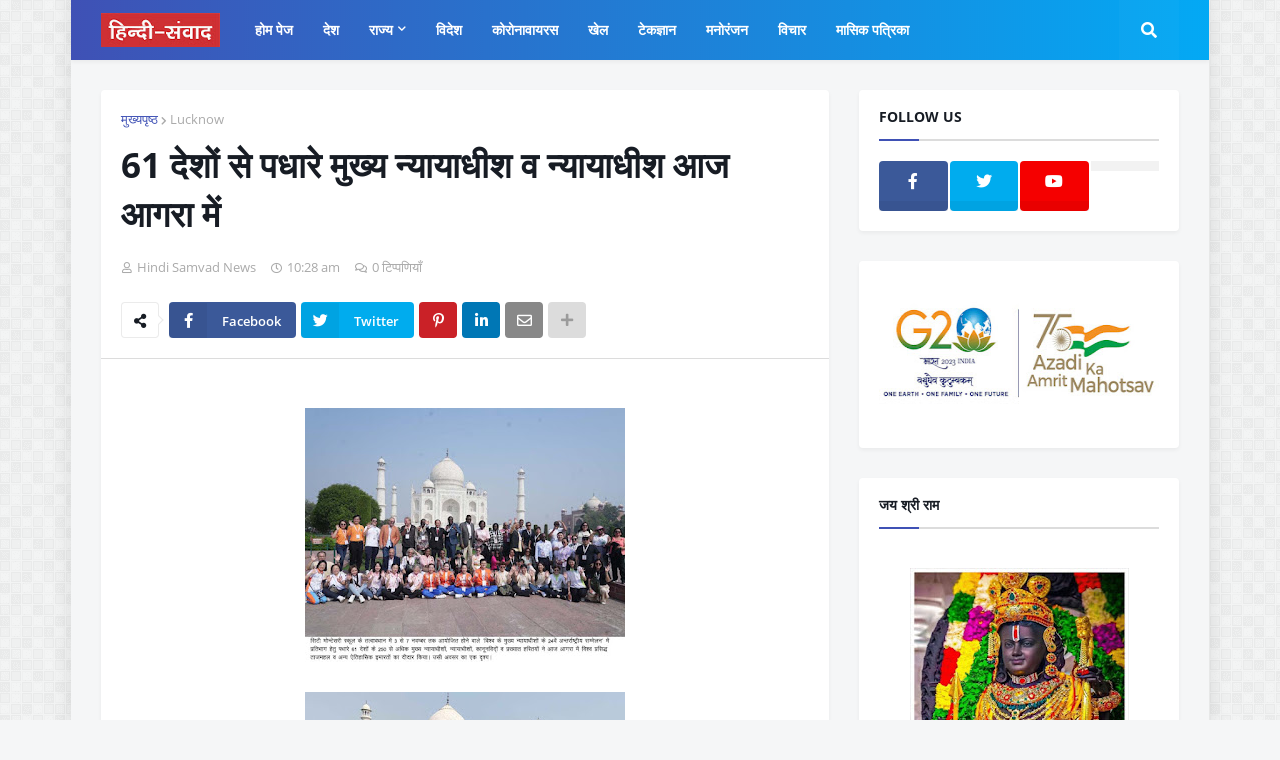

--- FILE ---
content_type: text/html; charset=utf-8
request_url: https://www.google.com/recaptcha/api2/aframe
body_size: 268
content:
<!DOCTYPE HTML><html><head><meta http-equiv="content-type" content="text/html; charset=UTF-8"></head><body><script nonce="24wftAQWG7mvzULT1N8ypA">/** Anti-fraud and anti-abuse applications only. See google.com/recaptcha */ try{var clients={'sodar':'https://pagead2.googlesyndication.com/pagead/sodar?'};window.addEventListener("message",function(a){try{if(a.source===window.parent){var b=JSON.parse(a.data);var c=clients[b['id']];if(c){var d=document.createElement('img');d.src=c+b['params']+'&rc='+(localStorage.getItem("rc::a")?sessionStorage.getItem("rc::b"):"");window.document.body.appendChild(d);sessionStorage.setItem("rc::e",parseInt(sessionStorage.getItem("rc::e")||0)+1);localStorage.setItem("rc::h",'1769803499461');}}}catch(b){}});window.parent.postMessage("_grecaptcha_ready", "*");}catch(b){}</script></body></html>